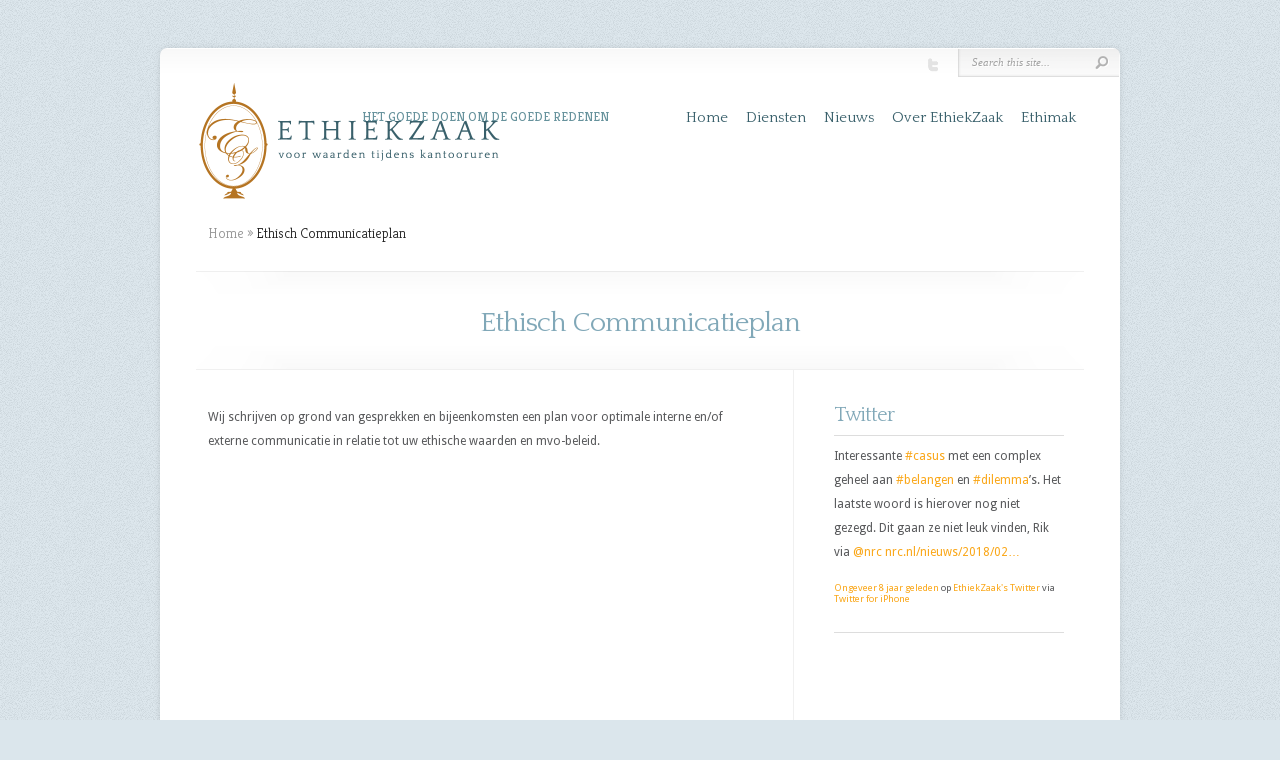

--- FILE ---
content_type: text/html; charset=UTF-8
request_url: https://ethiekzaak.nl/diensten/ethisch-communicatieplan/
body_size: 8122
content:
<!DOCTYPE html PUBLIC "-//W3C//DTD XHTML 1.0 Transitional//EN" "http://www.w3.org/TR/xhtml1/DTD/xhtml1-transitional.dtd">
<!--[if IE 6]>
<html xmlns="http://www.w3.org/1999/xhtml" id="ie6" lang="nl-NL">
<![endif]-->
<!--[if IE 7]>
<html xmlns="http://www.w3.org/1999/xhtml" id="ie7" lang="nl-NL">
<![endif]-->
<!--[if IE 8]>
<html xmlns="http://www.w3.org/1999/xhtml" id="ie8" lang="nl-NL">
<![endif]-->
<!--[if !(IE 6) | !(IE 7) | !(IE 8)  ]><!-->
<html xmlns="http://www.w3.org/1999/xhtml" lang="nl-NL">
<!--<![endif]-->
<head profile="http://gmpg.org/xfn/11">
<meta http-equiv="Content-Type" content="text/html; charset=UTF-8" />

<link rel="stylesheet" href="https://ethiekzaak.nl/wp-content/themes/Chameleon/style.css" type="text/css" media="screen" />
<link rel="stylesheet" href="https://ethiekzaak.nl/wp-content/themes/Chameleon/css/colorpicker.css" type="text/css" media="screen" />

<link href='//fonts.googleapis.com/css?family=Droid+Sans:regular,bold' rel='stylesheet' type='text/css'/>
<link href='//fonts.googleapis.com/css?family=Kreon:light,regular' rel='stylesheet' type='text/css'/>

<link rel="pingback" href="https://ethiekzaak.nl/xmlrpc.php" />

<!--[if lt IE 7]>
	<link rel="stylesheet" type="text/css" href="https://ethiekzaak.nl/wp-content/themes/Chameleon/css/ie6style.css" />
	<script type="text/javascript" src="https://ethiekzaak.nl/wp-content/themes/Chameleon/js/DD_belatedPNG_0.0.8a-min.js"></script>
	<script type="text/javascript">DD_belatedPNG.fix('img#logo, span.overlay, a.zoom-icon, a.more-icon, #menu, #menu-right, #menu-content, ul#top-menu ul, #menu-bar, .footer-widget ul li, span.post-overlay, #content-area, .avatar-overlay, .comment-arrow, .testimonials-item-bottom, #quote, #bottom-shadow, #quote .container');</script>
<![endif]-->
<!--[if IE 7]>
	<link rel="stylesheet" type="text/css" href="https://ethiekzaak.nl/wp-content/themes/Chameleon/css/ie7style.css" />
<![endif]-->
<!--[if IE 8]>
	<link rel="stylesheet" type="text/css" href="https://ethiekzaak.nl/wp-content/themes/Chameleon/css/ie8style.css" />
<![endif]-->

<script type="text/javascript">
	document.documentElement.className = 'js';
</script>

<script>var et_site_url='https://ethiekzaak.nl';var et_post_id='735';function et_core_page_resource_fallback(a,b){"undefined"===typeof b&&(b=a.sheet.cssRules&&0===a.sheet.cssRules.length);b&&(a.onerror=null,a.onload=null,a.href?a.href=et_site_url+"/?et_core_page_resource="+a.id+et_post_id:a.src&&(a.src=et_site_url+"/?et_core_page_resource="+a.id+et_post_id))}
</script><title>Ethisch Communicatieplan | EthiekZaak -uw adviseur in reflectie en ethiek</title>
<meta name='robots' content='max-image-preview:large' />
<link rel="alternate" type="application/rss+xml" title="EthiekZaak -uw adviseur in reflectie en ethiek &raquo; feed" href="https://ethiekzaak.nl/feed/" />
<link rel="alternate" type="application/rss+xml" title="EthiekZaak -uw adviseur in reflectie en ethiek &raquo; reactiesfeed" href="https://ethiekzaak.nl/comments/feed/" />
<script type="text/javascript">
window._wpemojiSettings = {"baseUrl":"https:\/\/s.w.org\/images\/core\/emoji\/14.0.0\/72x72\/","ext":".png","svgUrl":"https:\/\/s.w.org\/images\/core\/emoji\/14.0.0\/svg\/","svgExt":".svg","source":{"concatemoji":"https:\/\/ethiekzaak.nl\/wp-includes\/js\/wp-emoji-release.min.js?ver=6.3.7"}};
/*! This file is auto-generated */
!function(i,n){var o,s,e;function c(e){try{var t={supportTests:e,timestamp:(new Date).valueOf()};sessionStorage.setItem(o,JSON.stringify(t))}catch(e){}}function p(e,t,n){e.clearRect(0,0,e.canvas.width,e.canvas.height),e.fillText(t,0,0);var t=new Uint32Array(e.getImageData(0,0,e.canvas.width,e.canvas.height).data),r=(e.clearRect(0,0,e.canvas.width,e.canvas.height),e.fillText(n,0,0),new Uint32Array(e.getImageData(0,0,e.canvas.width,e.canvas.height).data));return t.every(function(e,t){return e===r[t]})}function u(e,t,n){switch(t){case"flag":return n(e,"\ud83c\udff3\ufe0f\u200d\u26a7\ufe0f","\ud83c\udff3\ufe0f\u200b\u26a7\ufe0f")?!1:!n(e,"\ud83c\uddfa\ud83c\uddf3","\ud83c\uddfa\u200b\ud83c\uddf3")&&!n(e,"\ud83c\udff4\udb40\udc67\udb40\udc62\udb40\udc65\udb40\udc6e\udb40\udc67\udb40\udc7f","\ud83c\udff4\u200b\udb40\udc67\u200b\udb40\udc62\u200b\udb40\udc65\u200b\udb40\udc6e\u200b\udb40\udc67\u200b\udb40\udc7f");case"emoji":return!n(e,"\ud83e\udef1\ud83c\udffb\u200d\ud83e\udef2\ud83c\udfff","\ud83e\udef1\ud83c\udffb\u200b\ud83e\udef2\ud83c\udfff")}return!1}function f(e,t,n){var r="undefined"!=typeof WorkerGlobalScope&&self instanceof WorkerGlobalScope?new OffscreenCanvas(300,150):i.createElement("canvas"),a=r.getContext("2d",{willReadFrequently:!0}),o=(a.textBaseline="top",a.font="600 32px Arial",{});return e.forEach(function(e){o[e]=t(a,e,n)}),o}function t(e){var t=i.createElement("script");t.src=e,t.defer=!0,i.head.appendChild(t)}"undefined"!=typeof Promise&&(o="wpEmojiSettingsSupports",s=["flag","emoji"],n.supports={everything:!0,everythingExceptFlag:!0},e=new Promise(function(e){i.addEventListener("DOMContentLoaded",e,{once:!0})}),new Promise(function(t){var n=function(){try{var e=JSON.parse(sessionStorage.getItem(o));if("object"==typeof e&&"number"==typeof e.timestamp&&(new Date).valueOf()<e.timestamp+604800&&"object"==typeof e.supportTests)return e.supportTests}catch(e){}return null}();if(!n){if("undefined"!=typeof Worker&&"undefined"!=typeof OffscreenCanvas&&"undefined"!=typeof URL&&URL.createObjectURL&&"undefined"!=typeof Blob)try{var e="postMessage("+f.toString()+"("+[JSON.stringify(s),u.toString(),p.toString()].join(",")+"));",r=new Blob([e],{type:"text/javascript"}),a=new Worker(URL.createObjectURL(r),{name:"wpTestEmojiSupports"});return void(a.onmessage=function(e){c(n=e.data),a.terminate(),t(n)})}catch(e){}c(n=f(s,u,p))}t(n)}).then(function(e){for(var t in e)n.supports[t]=e[t],n.supports.everything=n.supports.everything&&n.supports[t],"flag"!==t&&(n.supports.everythingExceptFlag=n.supports.everythingExceptFlag&&n.supports[t]);n.supports.everythingExceptFlag=n.supports.everythingExceptFlag&&!n.supports.flag,n.DOMReady=!1,n.readyCallback=function(){n.DOMReady=!0}}).then(function(){return e}).then(function(){var e;n.supports.everything||(n.readyCallback(),(e=n.source||{}).concatemoji?t(e.concatemoji):e.wpemoji&&e.twemoji&&(t(e.twemoji),t(e.wpemoji)))}))}((window,document),window._wpemojiSettings);
</script>
<meta content="Chameleon v.3.9.8" name="generator"/>
	<style type="text/css">
		body { color: #58595b; }
		#content-area a, #content a { color: #faa719; }
		ul#top-menu li a { color: #39606b !important; }
		ul#top-menu > li.current_page_item > a, ul#top-menu li:hover > a, ul#top-menu > li.current-cat > a, ul#top-menu > li.current-menu-item > a { color: #eb9812 !important; }
		h1, h2, h3, h4, h5, h6, h1 a, h2 a, h3 a, h4 a, h5 a, h6 a { color: #81a8b8 !important; }

		#sidebar a { color:#; }
		.footer-widget { color:# }
		#footer a, ul#bottom-menu li a { color:# }
	</style>

<style type="text/css">
img.wp-smiley,
img.emoji {
	display: inline !important;
	border: none !important;
	box-shadow: none !important;
	height: 1em !important;
	width: 1em !important;
	margin: 0 0.07em !important;
	vertical-align: -0.1em !important;
	background: none !important;
	padding: 0 !important;
}
</style>
	<link rel='stylesheet' id='wp-block-library-css' href='https://ethiekzaak.nl/wp-includes/css/dist/block-library/style.min.css?ver=6.3.7' type='text/css' media='all' />
<style id='classic-theme-styles-inline-css' type='text/css'>
/*! This file is auto-generated */
.wp-block-button__link{color:#fff;background-color:#32373c;border-radius:9999px;box-shadow:none;text-decoration:none;padding:calc(.667em + 2px) calc(1.333em + 2px);font-size:1.125em}.wp-block-file__button{background:#32373c;color:#fff;text-decoration:none}
</style>
<style id='global-styles-inline-css' type='text/css'>
body{--wp--preset--color--black: #000000;--wp--preset--color--cyan-bluish-gray: #abb8c3;--wp--preset--color--white: #ffffff;--wp--preset--color--pale-pink: #f78da7;--wp--preset--color--vivid-red: #cf2e2e;--wp--preset--color--luminous-vivid-orange: #ff6900;--wp--preset--color--luminous-vivid-amber: #fcb900;--wp--preset--color--light-green-cyan: #7bdcb5;--wp--preset--color--vivid-green-cyan: #00d084;--wp--preset--color--pale-cyan-blue: #8ed1fc;--wp--preset--color--vivid-cyan-blue: #0693e3;--wp--preset--color--vivid-purple: #9b51e0;--wp--preset--gradient--vivid-cyan-blue-to-vivid-purple: linear-gradient(135deg,rgba(6,147,227,1) 0%,rgb(155,81,224) 100%);--wp--preset--gradient--light-green-cyan-to-vivid-green-cyan: linear-gradient(135deg,rgb(122,220,180) 0%,rgb(0,208,130) 100%);--wp--preset--gradient--luminous-vivid-amber-to-luminous-vivid-orange: linear-gradient(135deg,rgba(252,185,0,1) 0%,rgba(255,105,0,1) 100%);--wp--preset--gradient--luminous-vivid-orange-to-vivid-red: linear-gradient(135deg,rgba(255,105,0,1) 0%,rgb(207,46,46) 100%);--wp--preset--gradient--very-light-gray-to-cyan-bluish-gray: linear-gradient(135deg,rgb(238,238,238) 0%,rgb(169,184,195) 100%);--wp--preset--gradient--cool-to-warm-spectrum: linear-gradient(135deg,rgb(74,234,220) 0%,rgb(151,120,209) 20%,rgb(207,42,186) 40%,rgb(238,44,130) 60%,rgb(251,105,98) 80%,rgb(254,248,76) 100%);--wp--preset--gradient--blush-light-purple: linear-gradient(135deg,rgb(255,206,236) 0%,rgb(152,150,240) 100%);--wp--preset--gradient--blush-bordeaux: linear-gradient(135deg,rgb(254,205,165) 0%,rgb(254,45,45) 50%,rgb(107,0,62) 100%);--wp--preset--gradient--luminous-dusk: linear-gradient(135deg,rgb(255,203,112) 0%,rgb(199,81,192) 50%,rgb(65,88,208) 100%);--wp--preset--gradient--pale-ocean: linear-gradient(135deg,rgb(255,245,203) 0%,rgb(182,227,212) 50%,rgb(51,167,181) 100%);--wp--preset--gradient--electric-grass: linear-gradient(135deg,rgb(202,248,128) 0%,rgb(113,206,126) 100%);--wp--preset--gradient--midnight: linear-gradient(135deg,rgb(2,3,129) 0%,rgb(40,116,252) 100%);--wp--preset--font-size--small: 13px;--wp--preset--font-size--medium: 20px;--wp--preset--font-size--large: 36px;--wp--preset--font-size--x-large: 42px;--wp--preset--spacing--20: 0.44rem;--wp--preset--spacing--30: 0.67rem;--wp--preset--spacing--40: 1rem;--wp--preset--spacing--50: 1.5rem;--wp--preset--spacing--60: 2.25rem;--wp--preset--spacing--70: 3.38rem;--wp--preset--spacing--80: 5.06rem;--wp--preset--shadow--natural: 6px 6px 9px rgba(0, 0, 0, 0.2);--wp--preset--shadow--deep: 12px 12px 50px rgba(0, 0, 0, 0.4);--wp--preset--shadow--sharp: 6px 6px 0px rgba(0, 0, 0, 0.2);--wp--preset--shadow--outlined: 6px 6px 0px -3px rgba(255, 255, 255, 1), 6px 6px rgba(0, 0, 0, 1);--wp--preset--shadow--crisp: 6px 6px 0px rgba(0, 0, 0, 1);}:where(.is-layout-flex){gap: 0.5em;}:where(.is-layout-grid){gap: 0.5em;}body .is-layout-flow > .alignleft{float: left;margin-inline-start: 0;margin-inline-end: 2em;}body .is-layout-flow > .alignright{float: right;margin-inline-start: 2em;margin-inline-end: 0;}body .is-layout-flow > .aligncenter{margin-left: auto !important;margin-right: auto !important;}body .is-layout-constrained > .alignleft{float: left;margin-inline-start: 0;margin-inline-end: 2em;}body .is-layout-constrained > .alignright{float: right;margin-inline-start: 2em;margin-inline-end: 0;}body .is-layout-constrained > .aligncenter{margin-left: auto !important;margin-right: auto !important;}body .is-layout-constrained > :where(:not(.alignleft):not(.alignright):not(.alignfull)){max-width: var(--wp--style--global--content-size);margin-left: auto !important;margin-right: auto !important;}body .is-layout-constrained > .alignwide{max-width: var(--wp--style--global--wide-size);}body .is-layout-flex{display: flex;}body .is-layout-flex{flex-wrap: wrap;align-items: center;}body .is-layout-flex > *{margin: 0;}body .is-layout-grid{display: grid;}body .is-layout-grid > *{margin: 0;}:where(.wp-block-columns.is-layout-flex){gap: 2em;}:where(.wp-block-columns.is-layout-grid){gap: 2em;}:where(.wp-block-post-template.is-layout-flex){gap: 1.25em;}:where(.wp-block-post-template.is-layout-grid){gap: 1.25em;}.has-black-color{color: var(--wp--preset--color--black) !important;}.has-cyan-bluish-gray-color{color: var(--wp--preset--color--cyan-bluish-gray) !important;}.has-white-color{color: var(--wp--preset--color--white) !important;}.has-pale-pink-color{color: var(--wp--preset--color--pale-pink) !important;}.has-vivid-red-color{color: var(--wp--preset--color--vivid-red) !important;}.has-luminous-vivid-orange-color{color: var(--wp--preset--color--luminous-vivid-orange) !important;}.has-luminous-vivid-amber-color{color: var(--wp--preset--color--luminous-vivid-amber) !important;}.has-light-green-cyan-color{color: var(--wp--preset--color--light-green-cyan) !important;}.has-vivid-green-cyan-color{color: var(--wp--preset--color--vivid-green-cyan) !important;}.has-pale-cyan-blue-color{color: var(--wp--preset--color--pale-cyan-blue) !important;}.has-vivid-cyan-blue-color{color: var(--wp--preset--color--vivid-cyan-blue) !important;}.has-vivid-purple-color{color: var(--wp--preset--color--vivid-purple) !important;}.has-black-background-color{background-color: var(--wp--preset--color--black) !important;}.has-cyan-bluish-gray-background-color{background-color: var(--wp--preset--color--cyan-bluish-gray) !important;}.has-white-background-color{background-color: var(--wp--preset--color--white) !important;}.has-pale-pink-background-color{background-color: var(--wp--preset--color--pale-pink) !important;}.has-vivid-red-background-color{background-color: var(--wp--preset--color--vivid-red) !important;}.has-luminous-vivid-orange-background-color{background-color: var(--wp--preset--color--luminous-vivid-orange) !important;}.has-luminous-vivid-amber-background-color{background-color: var(--wp--preset--color--luminous-vivid-amber) !important;}.has-light-green-cyan-background-color{background-color: var(--wp--preset--color--light-green-cyan) !important;}.has-vivid-green-cyan-background-color{background-color: var(--wp--preset--color--vivid-green-cyan) !important;}.has-pale-cyan-blue-background-color{background-color: var(--wp--preset--color--pale-cyan-blue) !important;}.has-vivid-cyan-blue-background-color{background-color: var(--wp--preset--color--vivid-cyan-blue) !important;}.has-vivid-purple-background-color{background-color: var(--wp--preset--color--vivid-purple) !important;}.has-black-border-color{border-color: var(--wp--preset--color--black) !important;}.has-cyan-bluish-gray-border-color{border-color: var(--wp--preset--color--cyan-bluish-gray) !important;}.has-white-border-color{border-color: var(--wp--preset--color--white) !important;}.has-pale-pink-border-color{border-color: var(--wp--preset--color--pale-pink) !important;}.has-vivid-red-border-color{border-color: var(--wp--preset--color--vivid-red) !important;}.has-luminous-vivid-orange-border-color{border-color: var(--wp--preset--color--luminous-vivid-orange) !important;}.has-luminous-vivid-amber-border-color{border-color: var(--wp--preset--color--luminous-vivid-amber) !important;}.has-light-green-cyan-border-color{border-color: var(--wp--preset--color--light-green-cyan) !important;}.has-vivid-green-cyan-border-color{border-color: var(--wp--preset--color--vivid-green-cyan) !important;}.has-pale-cyan-blue-border-color{border-color: var(--wp--preset--color--pale-cyan-blue) !important;}.has-vivid-cyan-blue-border-color{border-color: var(--wp--preset--color--vivid-cyan-blue) !important;}.has-vivid-purple-border-color{border-color: var(--wp--preset--color--vivid-purple) !important;}.has-vivid-cyan-blue-to-vivid-purple-gradient-background{background: var(--wp--preset--gradient--vivid-cyan-blue-to-vivid-purple) !important;}.has-light-green-cyan-to-vivid-green-cyan-gradient-background{background: var(--wp--preset--gradient--light-green-cyan-to-vivid-green-cyan) !important;}.has-luminous-vivid-amber-to-luminous-vivid-orange-gradient-background{background: var(--wp--preset--gradient--luminous-vivid-amber-to-luminous-vivid-orange) !important;}.has-luminous-vivid-orange-to-vivid-red-gradient-background{background: var(--wp--preset--gradient--luminous-vivid-orange-to-vivid-red) !important;}.has-very-light-gray-to-cyan-bluish-gray-gradient-background{background: var(--wp--preset--gradient--very-light-gray-to-cyan-bluish-gray) !important;}.has-cool-to-warm-spectrum-gradient-background{background: var(--wp--preset--gradient--cool-to-warm-spectrum) !important;}.has-blush-light-purple-gradient-background{background: var(--wp--preset--gradient--blush-light-purple) !important;}.has-blush-bordeaux-gradient-background{background: var(--wp--preset--gradient--blush-bordeaux) !important;}.has-luminous-dusk-gradient-background{background: var(--wp--preset--gradient--luminous-dusk) !important;}.has-pale-ocean-gradient-background{background: var(--wp--preset--gradient--pale-ocean) !important;}.has-electric-grass-gradient-background{background: var(--wp--preset--gradient--electric-grass) !important;}.has-midnight-gradient-background{background: var(--wp--preset--gradient--midnight) !important;}.has-small-font-size{font-size: var(--wp--preset--font-size--small) !important;}.has-medium-font-size{font-size: var(--wp--preset--font-size--medium) !important;}.has-large-font-size{font-size: var(--wp--preset--font-size--large) !important;}.has-x-large-font-size{font-size: var(--wp--preset--font-size--x-large) !important;}
.wp-block-navigation a:where(:not(.wp-element-button)){color: inherit;}
:where(.wp-block-post-template.is-layout-flex){gap: 1.25em;}:where(.wp-block-post-template.is-layout-grid){gap: 1.25em;}
:where(.wp-block-columns.is-layout-flex){gap: 2em;}:where(.wp-block-columns.is-layout-grid){gap: 2em;}
.wp-block-pullquote{font-size: 1.5em;line-height: 1.6;}
</style>
<link rel='stylesheet' id='rotatingtweets-css' href='https://ethiekzaak.nl/wp-content/plugins/rotatingtweets/css/style.css?ver=6.3.7' type='text/css' media='all' />
<link rel='stylesheet' id='et_responsive-css' href='https://ethiekzaak.nl/wp-content/themes/Chameleon/css/responsive.css?ver=6.3.7' type='text/css' media='all' />
<link rel='stylesheet' id='et-shortcodes-css-css' href='https://ethiekzaak.nl/wp-content/themes/Chameleon/epanel/shortcodes/css/shortcodes-legacy.css?ver=3.9.8' type='text/css' media='all' />
<link rel='stylesheet' id='et-shortcodes-responsive-css-css' href='https://ethiekzaak.nl/wp-content/themes/Chameleon/epanel/shortcodes/css/shortcodes_responsive.css?ver=3.9.8' type='text/css' media='all' />
<link rel='stylesheet' id='magnific_popup-css' href='https://ethiekzaak.nl/wp-content/themes/Chameleon/includes/page_templates/js/magnific_popup/magnific_popup.css?ver=1.3.4' type='text/css' media='screen' />
<link rel='stylesheet' id='et_page_templates-css' href='https://ethiekzaak.nl/wp-content/themes/Chameleon/includes/page_templates/page_templates.css?ver=1.8' type='text/css' media='screen' />
<script type='text/javascript' src='https://ethiekzaak.nl/wp-includes/js/jquery/jquery.min.js?ver=3.7.0' id='jquery-core-js'></script>
<script type='text/javascript' src='https://ethiekzaak.nl/wp-includes/js/jquery/jquery-migrate.min.js?ver=3.4.1' id='jquery-migrate-js'></script>
<script type='text/javascript' src='https://ethiekzaak.nl/wp-content/plugins/rotatingtweets/js/jquery.cycle.all.min.js?ver=6.3.7' id='jquery-cycle-js'></script>
<script type='text/javascript' src='https://ethiekzaak.nl/wp-content/plugins/rotatingtweets/js/rotating_tweet.js?ver=1.9.10' id='rotating_tweet-js'></script>
<script type='text/javascript' src='https://ethiekzaak.nl/wp-content/themes/Chameleon/js/jquery.cycle.all.min.js?ver=1.0' id='jquery_cycle-js'></script>
<link rel="https://api.w.org/" href="https://ethiekzaak.nl/wp-json/" /><link rel="alternate" type="application/json" href="https://ethiekzaak.nl/wp-json/wp/v2/pages/735" /><link rel="EditURI" type="application/rsd+xml" title="RSD" href="https://ethiekzaak.nl/xmlrpc.php?rsd" />
<link rel="canonical" href="https://ethiekzaak.nl/diensten/ethisch-communicatieplan/" />
<link rel='shortlink' href='https://ethiekzaak.nl/?p=735' />
<link rel="alternate" type="application/json+oembed" href="https://ethiekzaak.nl/wp-json/oembed/1.0/embed?url=https%3A%2F%2Fethiekzaak.nl%2Fdiensten%2Fethisch-communicatieplan%2F" />
<link rel="alternate" type="text/xml+oembed" href="https://ethiekzaak.nl/wp-json/oembed/1.0/embed?url=https%3A%2F%2Fethiekzaak.nl%2Fdiensten%2Fethisch-communicatieplan%2F&#038;format=xml" />
<!-- used in scripts --><meta name="et_featured_auto_speed" content="7000" /><meta name="et_disable_toptier" content="0" /><meta name="et_featured_slider_auto" content="1" /><meta name="et_theme_folder" content="https://ethiekzaak.nl/wp-content/themes/Chameleon" /><style type="text/css">body { background-image: url(https://ethiekzaak.nl/wp-content/themes/Chameleon/images/body-bg14.png); }</style><link id='quattrocento' href='//fonts.googleapis.com/css?family=Quattrocento' rel='stylesheet' type='text/css' /><style type='text/css'>h1,h2,h3,h4,h5,h6,ul#top-menu a { font-family: 'Quattrocento', Arial, sans-serif !important;  }</style><style type='text/css'>h1,h2,h3,h4,h5,h6,ul#top-menu > li.current_page_item > a, ul#top-menu a:hover, ul#top-menu > li.sfHover > a, h2.title a { color: ##81a8b8;  }
		#featured h2 a, #featured-modest h2 a, #featured h2, #featured-modest h2 { color: #fff !important; }
		</style><link id='droid_sans' href='//fonts.googleapis.com/css?family=Droid+Sans' rel='stylesheet' type='text/css' /><style type='text/css'>body { font-family: 'Droid Sans', Arial, sans-serif !important;  }</style><style type='text/css'>body { color: #58595b }</style><meta name="viewport" content="width=device-width, initial-scale=1.0, maximum-scale=1.0, user-scalable=0" /><link rel="shortcut icon" href="http://ethiekzaak.nl/wp-content/uploads/2013/08/ethiekzaak_favicon.png" /><style type="text/css" id="custom-background-css">
body.custom-background { background-color: #dbe6ec; }
</style>
		<style type="text/css">
		#et_pt_portfolio_gallery { margin-left: -41px; margin-right: -51px; }
		.et_pt_portfolio_item { margin-left: 35px; }
		.et_portfolio_small { margin-left: -40px !important; }
		.et_portfolio_small .et_pt_portfolio_item { margin-left: 32px !important; }
		.et_portfolio_large { margin-left: -26px !important; }
		.et_portfolio_large .et_pt_portfolio_item { margin-left: 11px !important; }
	</style>

</head>
<body class="page-template-default page page-id-735 page-child parent-pageid-21 custom-background et_includes_sidebar">
		<div id="container">
		<div id="header" class="clearfix">
			<a href="https://ethiekzaak.nl/">
								<img src="http://ethiekzaak.nl/wp-content/uploads/2013/10/ethiekzaak_logo_310_125.png" alt="EthiekZaak -uw adviseur in reflectie en ethiek" id="logo"/>
			</a>
			<p id="slogan">Het goede doen om de goede redenen</p>
			<a href="#" id="mobile_nav" class="closed">Navigation<span></span></a>
			<ul id="top-menu" class="nav"><li id="menu-item-756" class="menu-item menu-item-type-custom menu-item-object-custom menu-item-home menu-item-756"><a href="http://ethiekzaak.nl">Home</a></li>
<li id="menu-item-757" class="menu-item menu-item-type-post_type menu-item-object-page current-page-ancestor menu-item-757"><a href="https://ethiekzaak.nl/diensten/">Diensten</a></li>
<li id="menu-item-758" class="menu-item menu-item-type-post_type menu-item-object-page menu-item-758"><a href="https://ethiekzaak.nl/nieuws/">Nieuws</a></li>
<li id="menu-item-759" class="menu-item menu-item-type-post_type menu-item-object-page menu-item-759"><a href="https://ethiekzaak.nl/over-ethiekzaak/">Over EthiekZaak</a></li>
<li id="menu-item-760" class="menu-item menu-item-type-post_type menu-item-object-page menu-item-760"><a href="https://ethiekzaak.nl/ethimak/">Ethimak</a></li>
</ul>
			<div id="additional-info">
				<div id="et-social-icons">
					<a href='https://twitter.com/ethiekzaak' target='_blank'><img alt='Twitter' src='https://ethiekzaak.nl/wp-content/themes/Chameleon/images/twitter.png' /></a>				</div>

				<div id="search-form">
					<form method="get" id="searchform" action="https://ethiekzaak.nl//">
						<input type="text" value="Search this site..." name="s" id="searchinput" />
						<input type="image" src="https://ethiekzaak.nl/wp-content/themes/Chameleon/images/search_btn.png" id="searchsubmit" />
					</form>
				</div> <!-- end #search-form -->
			</div> <!-- end #additional-info -->
		</div> <!-- end #header -->

<div id="breadcrumbs">
					<a href="https://ethiekzaak.nl/">Home</a> <span class="raquo">&raquo;</span>

									Ethisch Communicatieplan					</div> <!-- end #breadcrumbs --><div id="category-name">
	<div id="category-inner">
				<h1 class="category-title">Ethisch Communicatieplan</h1>
		
			</div> <!-- end #category-inner -->
</div> <!-- end #category-name -->
<div id="content" class="clearfix">
	<div id="left-area">
			<div class="entry post clearfix">
			
			<p>Wij schrijven op grond van gesprekken en bijeenkomsten een plan voor optimale interne en/of externe communicatie in relatie tot uw ethische waarden en mvo-beleid. </p>
								</div> <!-- end .entry -->

				</div> 	<!-- end #left-area -->

	<div id="sidebar">
	<div id="rotatingtweets_widget-4" class="widget widget_rotatingtweets_widget"><h3 class="title">Twitter</h3>
<div class='rotatingtweets rotatingtweets_format_0' id='rotatingtweets_5000_scrollUp_1000_696b42451db7d' data-cycle-auto-height="calc" data-cycle-fx="scrollUp" data-cycle-pause-on-hover="true" data-cycle-timeout="5000" data-cycle-speed="1000" data-cycle-easing="swing" data-cycle-slides="div.rotatingtweet" data-cycle-log="false">
<!-- Twitter error: 32 - Could not authenticate you. -->
	<div class = 'rotatingtweet'>
		<p class='rtw_main'>Interessante <a href="https://twitter.com/search?q=%23casus&amp;src=hash" title="#casus" target="_blank" rel="noopener"  class="rtw_hashtag_link">#casus</a> met een complex geheel aan <a href="https://twitter.com/search?q=%23belangen&amp;src=hash" title="#belangen" target="_blank" rel="noopener"  class="rtw_hashtag_link">#belangen</a> en <a href="https://twitter.com/search?q=%23dilemma&amp;src=hash" title="#dilemma" target="_blank" rel="noopener"  class="rtw_hashtag_link">#dilemma</a>’s. Het laatste woord is hierover nog niet gezegd. Dit gaan ze niet leuk vinden, Rik via <a href='https://twitter.com/intent/user?screen_name=nrc' title='NRC' lang='nl' target="_blank" rel="noopener" >@nrc</a> <a href='https://t.co/BvThPRDw51' title='https://www.nrc.nl/nieuws/2018/02/02/dit-gaan-ze-niet-leuk-vinden-rik-a1590852' target="_blank" rel="noopener"  class='rtw_url_link'>nrc.nl/nieuws/2018/02…</a></p>
		<p class='rtw_meta'><a  target="_blank" rel="noopener"  href="https://twitter.com/twitterapi/status/959736486441750530">Ongeveer 8 jaar geleden</a> op <a href='https://twitter.com/intent/user?screen_name=EthiekZaak' title='EthiekZaak'>EthiekZaak's Twitter</a> via <a href="http://twitter.com/download/iphone" rel="nofollow">Twitter for iPhone</a></p></div>
	<div class = 'rotatingtweet' style='display:none'>
		<p class='rtw_main'>RT <a href='https://twitter.com/intent/user?screen_name=AMvdBoogaard' title='Antoon vden Boogaard' lang='nl' target="_blank" rel="noopener" >@AMvdBoogaard</a> Het <a href="https://twitter.com/search?q=%23integriteit&amp;src=hash" title="#integriteit" target="_blank" rel="noopener"  class="rtw_hashtag_link">#integriteit</a> antwoord op <a href="https://twitter.com/search?q=%23MeToo&amp;src=hash" title="#MeToo" target="_blank" rel="noopener"  class="rtw_hashtag_link">#MeToo</a>
<a href='https://t.co/7JwLj9gzgJ' title='https://www.linkedin.com/feed/update/urn:li:activity:6342297710799962113' target="_blank" rel="noopener"  class='rtw_url_link'>linkedin.com/feed/update/ur&hellip;</a></p>
		<p class='rtw_meta'><a  target="_blank" rel="noopener"  href="https://twitter.com/twitterapi/status/937808897129222144">Ongeveer 8 jaar geleden</a> op <a href='https://twitter.com/intent/user?screen_name=EthiekZaak' title='EthiekZaak'>EthiekZaak's Twitter</a> via <a href="http://twitter.com/download/iphone" rel="nofollow">Twitter for iPhone</a></p></div>
	<div class = 'rotatingtweet' style='display:none'>
		<p class='rtw_main'>Hoe moet <a href="https://twitter.com/search?q=%23HR&amp;src=hash" title="#HR" target="_blank" rel="noopener"  class="rtw_hashtag_link">#HR</a> met <a href="https://twitter.com/search?q=%23MeToo&amp;src=hash" title="#MeToo" target="_blank" rel="noopener"  class="rtw_hashtag_link">#MeToo</a> omgaan? 
<a href='https://t.co/5VoShvcxyT' title='http://ethiekzaak.nl/nieuws/hr-en-integriteit-metoo-op-de-werkvloer/' target="_blank" rel="noopener"  class='rtw_url_link'>ethiekzaak.nl/nieuws/hr-en-i&hellip;</a></p>
		<p class='rtw_meta'><a  target="_blank" rel="noopener"  href="https://twitter.com/twitterapi/status/934070474115567617">Ongeveer 8 jaar geleden</a> op <a href='https://twitter.com/intent/user?screen_name=EthiekZaak' title='EthiekZaak'>EthiekZaak's Twitter</a> via <a href="http://twitter.com" rel="nofollow">Twitter Web Client</a></p></div>
	<div class = 'rotatingtweet' style='display:none'>
		<p class='rtw_main'><a href="https://twitter.com/search?q=%23Shell&amp;src=hash" title="#Shell" target="_blank" rel="noopener"  class="rtw_hashtag_link">#Shell</a> in het nauw: <a href="https://twitter.com/search?q=%23corrupte&amp;src=hash" title="#corrupte" target="_blank" rel="noopener"  class="rtw_hashtag_link">#corrupte</a> constructies. Een reconstructie <a href='https://t.co/UBqPJpwkSj' title='https://www.vn.nl/corrupte-constructies/' target="_blank" rel="noopener"  class='rtw_url_link'>vn.nl/corrupte-const…</a></p>
		<p class='rtw_meta'><a  target="_blank" rel="noopener"  href="https://twitter.com/twitterapi/status/929705783712985088">Ongeveer 8 jaar geleden</a> op <a href='https://twitter.com/intent/user?screen_name=EthiekZaak' title='EthiekZaak'>EthiekZaak's Twitter</a> via <a href="http://twitter.com/download/iphone" rel="nofollow">Twitter for iPhone</a></p></div>
	<div class = 'rotatingtweet' style='display:none'>
		<p class='rtw_main'><a href="https://twitter.com/search?q=%23Fraude&amp;src=hash" title="#Fraude" target="_blank" rel="noopener"  class="rtw_hashtag_link">#Fraude</a> schering en inslag bij <a href="https://twitter.com/search?q=%23mestbedrijven&amp;src=hash" title="#mestbedrijven" target="_blank" rel="noopener"  class="rtw_hashtag_link">#mestbedrijven</a> <a href='https://t.co/tetSviS4g1' title='https://www.1limburg.nl/fraude-schering-en-inslag-bij-mestbedrijven' target="_blank" rel="noopener"  class='rtw_url_link'>1limburg.nl/fraude-scherin…</a></p>
		<p class='rtw_meta'><a  target="_blank" rel="noopener"  href="https://twitter.com/twitterapi/status/929705129049194496">Ongeveer 8 jaar geleden</a> op <a href='https://twitter.com/intent/user?screen_name=EthiekZaak' title='EthiekZaak'>EthiekZaak's Twitter</a> via <a href="http://twitter.com/download/iphone" rel="nofollow">Twitter for iPhone</a></p></div>
</div></div> <!-- end .widget --></div> <!-- end #sidebar --></div> <!-- end #content -->

		<div id="footer">
			<div id="footer-content" class="clearfix">
				<div id="footer-widgets" class="clearfix">
					<div id="customlogowidget-2" class="footer-widget widget_customlogowidget"><p id="footer-logo"><img alt="" src="http://ethiekzaak.nl/wp-content/uploads/2013/08/final-logo_ethiekzaak_109_42_transparent.png" /></p>
<p>EthiekZaak - uw adviseur in reflectie en ethiek
</p>

</div> <!-- end .footer-widget --><div id="text-4" class="footer-widget widget_text"><h4 class="widgettitle">Handige Links</h4>			<div class="textwidget"><ul><li><a href="http://www.bedrijfsethiek.nl" target="_blank" rel="noopener">NBN</a></li>
<li><a href="http://denkfabriekhrenethiek.wordpress.com/" target="_blank" rel="noopener">Denkfabriek HR & Ethiek</a></li>
<li><a href="http://bronvoorleiders.nl/" target="_blank" rel="noopener">Bron voor leiders</a></li>
<li><a href="http://bmpvideo.com" target="_blank" rel="noopener">bmpvideo & film</a></li></ul></div>
		</div> <!-- end .footer-widget -->				</div> <!-- end #footer-widgets -->
				<p id="copyright">Designed by  <a href="http://www.elegantthemes.com" title="Premium WordPress Themes">Elegant Themes</a> | Powered by  <a href="http://www.wordpress.org">WordPress</a></p>
			</div> <!-- end #footer-content -->
		</div> <!-- end #footer -->
	</div> <!-- end #container -->
	<script src="https://ethiekzaak.nl/wp-content/themes/Chameleon/js/jquery.easing.1.3.js" type="text/javascript"></script>
<script src="https://ethiekzaak.nl/wp-content/themes/Chameleon/js/superfish.min.js" type="text/javascript"></script>
<script src="https://ethiekzaak.nl/wp-content/themes/Chameleon/js/custom.js" type="text/javascript"></script>	<script type='text/javascript' src='https://ethiekzaak.nl/wp-content/themes/Chameleon/js/jquery.flexslider-min.js?ver=1.0' id='flexslider-js'></script>
<script type='text/javascript' src='https://ethiekzaak.nl/wp-content/themes/Chameleon/js/et_flexslider.js?ver=1.0' id='flexslider_script-js'></script>
<script type='text/javascript' src='https://ethiekzaak.nl/wp-includes/js/comment-reply.min.js?ver=6.3.7' id='comment-reply-js'></script>
<script type='text/javascript' src='https://ethiekzaak.nl/wp-content/themes/Chameleon/core/admin/js/common.js?ver=3.0.96' id='et-core-common-js'></script>
<script type='text/javascript' src='https://ethiekzaak.nl/wp-content/themes/Chameleon/includes/page_templates/js/jquery.easing-1.3.pack.js?ver=1.3.4' id='easing-js'></script>
<script type='text/javascript' src='https://ethiekzaak.nl/wp-content/themes/Chameleon/includes/page_templates/js/magnific_popup/jquery.magnific-popup.js?ver=1.3.4' id='magnific_popup-js'></script>
<script type='text/javascript' id='et-ptemplates-frontend-js-extra'>
/* <![CDATA[ */
var et_ptemplates_strings = {"captcha":"Captcha","fill":"Fill","field":"field","invalid":"Invalid email"};
/* ]]> */
</script>
<script type='text/javascript' src='https://ethiekzaak.nl/wp-content/themes/Chameleon/includes/page_templates/js/et-ptemplates-frontend.js?ver=1.1' id='et-ptemplates-frontend-js'></script>
</body>
</html>
